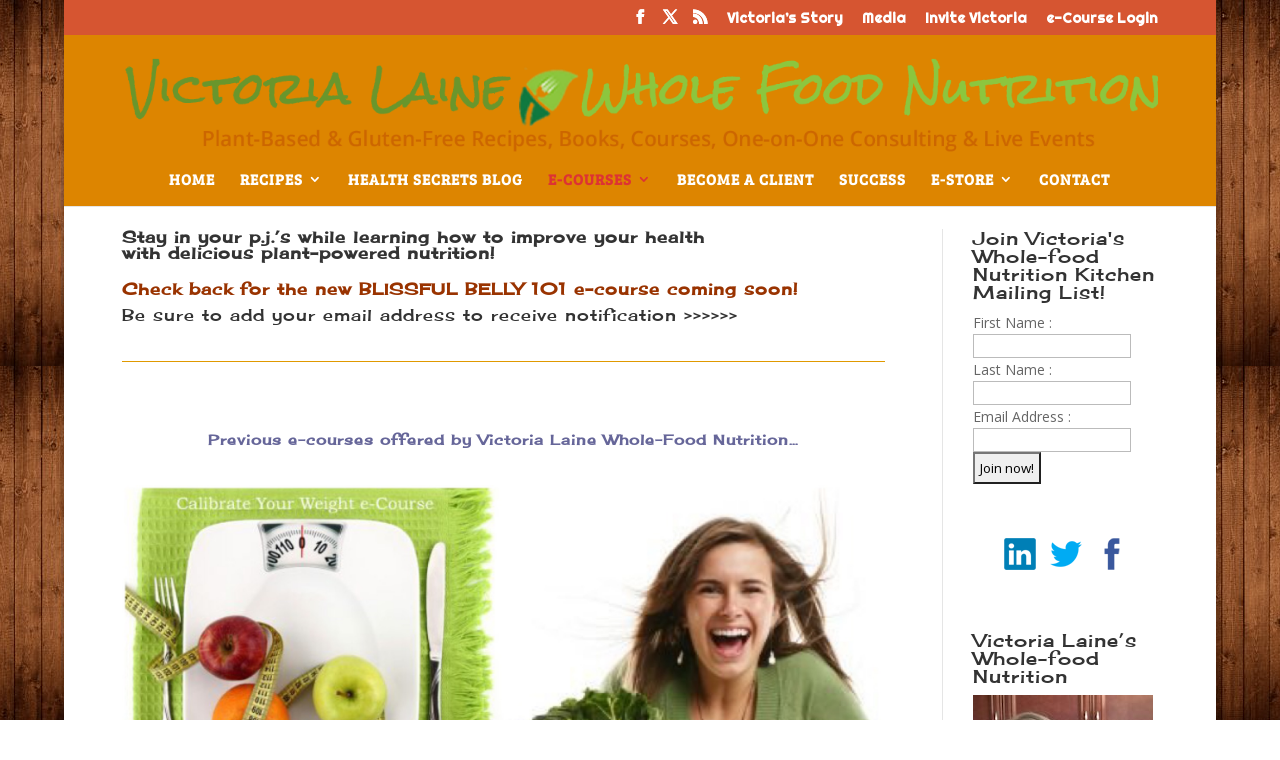

--- FILE ---
content_type: text/css
request_url: https://victoria-laine.com/wp-content/et-cache/global/et-divi-customizer-global.min.css?ver=1732660385
body_size: 1628
content:
body,.et_pb_column_1_2 .et_quote_content blockquote cite,.et_pb_column_1_2 .et_link_content a.et_link_main_url,.et_pb_column_1_3 .et_quote_content blockquote cite,.et_pb_column_3_8 .et_quote_content blockquote cite,.et_pb_column_1_4 .et_quote_content blockquote cite,.et_pb_blog_grid .et_quote_content blockquote cite,.et_pb_column_1_3 .et_link_content a.et_link_main_url,.et_pb_column_3_8 .et_link_content a.et_link_main_url,.et_pb_column_1_4 .et_link_content a.et_link_main_url,.et_pb_blog_grid .et_link_content a.et_link_main_url,body .et_pb_bg_layout_light .et_pb_post p,body .et_pb_bg_layout_dark .et_pb_post p{font-size:14px}.et_pb_slide_content,.et_pb_best_value{font-size:15px}.container,.et_pb_row,.et_pb_slider .et_pb_container,.et_pb_fullwidth_section .et_pb_title_container,.et_pb_fullwidth_section .et_pb_title_featured_container,.et_pb_fullwidth_header:not(.et_pb_fullscreen) .et_pb_fullwidth_header_container{max-width:1120px}.et_boxed_layout #page-container,.et_boxed_layout.et_non_fixed_nav.et_transparent_nav #page-container #top-header,.et_boxed_layout.et_non_fixed_nav.et_transparent_nav #page-container #main-header,.et_fixed_nav.et_boxed_layout #page-container #top-header,.et_fixed_nav.et_boxed_layout #page-container #main-header,.et_boxed_layout #page-container .container,.et_boxed_layout #page-container .et_pb_row{max-width:1280px}a{color:#dd9933}#main-header,#main-header .nav li ul,.et-search-form,#main-header .et_mobile_menu{background-color:#dd8500}.nav li ul{border-color:#dd9933}.et_secondary_nav_enabled #page-container #top-header{background-color:#d65531!important}#et-secondary-nav li ul{background-color:#d65531}#et-secondary-nav li ul{background-color:#1a9183}.et_header_style_centered .mobile_nav .select_page,.et_header_style_split .mobile_nav .select_page,.et_nav_text_color_light #top-menu>li>a,.et_nav_text_color_dark #top-menu>li>a,#top-menu a,.et_mobile_menu li a,.et_nav_text_color_light .et_mobile_menu li a,.et_nav_text_color_dark .et_mobile_menu li a,#et_search_icon:before,.et_search_form_container input,span.et_close_search_field:after,#et-top-navigation .et-cart-info{color:#ffffff}.et_search_form_container input::-moz-placeholder{color:#ffffff}.et_search_form_container input::-webkit-input-placeholder{color:#ffffff}.et_search_form_container input:-ms-input-placeholder{color:#ffffff}#top-header,#top-header a,#et-secondary-nav li li a,#top-header .et-social-icon a:before{font-size:14px;font-weight:bold;font-style:normal;text-transform:none;text-decoration:none}#top-menu li a{font-size:15px}body.et_vertical_nav .container.et_search_form_container .et-search-form input{font-size:15px!important}#top-menu li a,.et_search_form_container input{font-weight:bold;font-style:normal;text-transform:uppercase;text-decoration:none;letter-spacing:1px}.et_search_form_container input::-moz-placeholder{font-weight:bold;font-style:normal;text-transform:uppercase;text-decoration:none;letter-spacing:1px}.et_search_form_container input::-webkit-input-placeholder{font-weight:bold;font-style:normal;text-transform:uppercase;text-decoration:none;letter-spacing:1px}.et_search_form_container input:-ms-input-placeholder{font-weight:bold;font-style:normal;text-transform:uppercase;text-decoration:none;letter-spacing:1px}#top-menu li.current-menu-ancestor>a,#top-menu li.current-menu-item>a,#top-menu li.current_page_item>a{color:#dd3333}#main-footer{background-color:#63351b}#main-footer .footer-widget h4,#main-footer .widget_block h1,#main-footer .widget_block h2,#main-footer .widget_block h3,#main-footer .widget_block h4,#main-footer .widget_block h5,#main-footer .widget_block h6{color:#dd8500}.footer-widget li:before{border-color:#dd8500}#footer-info,#footer-info a{color:#ddb880}#footer-bottom .et-social-icon a{color:#ddb880}h1,h2,h3,h4,h5,h6,.et_quote_content blockquote p,.et_pb_slide_description .et_pb_slide_title{letter-spacing:1px}body.home-posts #left-area .et_pb_post h2,body.archive #left-area .et_pb_post h2,body.search #left-area .et_pb_post h2,body.single .et_post_meta_wrapper h1{font-weight:bold;font-style:normal;text-transform:none;text-decoration:none}@media only screen and (min-width:981px){.et_header_style_left #et-top-navigation,.et_header_style_split #et-top-navigation{padding:55px 0 0 0}.et_header_style_left #et-top-navigation nav>ul>li>a,.et_header_style_split #et-top-navigation nav>ul>li>a{padding-bottom:55px}.et_header_style_split .centered-inline-logo-wrap{width:109px;margin:-109px 0}.et_header_style_split .centered-inline-logo-wrap #logo{max-height:109px}.et_pb_svg_logo.et_header_style_split .centered-inline-logo-wrap #logo{height:109px}.et_header_style_centered #top-menu>li>a{padding-bottom:20px}.et_header_style_slide #et-top-navigation,.et_header_style_fullscreen #et-top-navigation{padding:46px 0 46px 0!important}.et_header_style_centered #main-header .logo_container{height:109px}.et_header_style_centered #logo{max-height:54%}.et_pb_svg_logo.et_header_style_centered #logo{height:54%}.et_header_style_centered.et_hide_primary_logo #main-header:not(.et-fixed-header) .logo_container,.et_header_style_centered.et_hide_fixed_logo #main-header.et-fixed-header .logo_container{height:19.62px}.et_header_style_left .et-fixed-header #et-top-navigation,.et_header_style_split .et-fixed-header #et-top-navigation{padding:51px 0 0 0}.et_header_style_left .et-fixed-header #et-top-navigation nav>ul>li>a,.et_header_style_split .et-fixed-header #et-top-navigation nav>ul>li>a{padding-bottom:51px}.et_header_style_centered header#main-header.et-fixed-header .logo_container{height:102px}.et_header_style_split #main-header.et-fixed-header .centered-inline-logo-wrap{width:102px;margin:-102px 0}.et_header_style_split .et-fixed-header .centered-inline-logo-wrap #logo{max-height:102px}.et_pb_svg_logo.et_header_style_split .et-fixed-header .centered-inline-logo-wrap #logo{height:102px}.et_header_style_slide .et-fixed-header #et-top-navigation,.et_header_style_fullscreen .et-fixed-header #et-top-navigation{padding:42px 0 42px 0!important}.et_fixed_nav #page-container .et-fixed-header#top-header{background-color:#d65531!important}.et_fixed_nav #page-container .et-fixed-header#top-header #et-secondary-nav li ul{background-color:#d65531}.et-fixed-header#main-header,.et-fixed-header#main-header .nav li ul,.et-fixed-header .et-search-form{background-color:#dd9933}.et-fixed-header #top-menu a,.et-fixed-header #et_search_icon:before,.et-fixed-header #et_top_search .et-search-form input,.et-fixed-header .et_search_form_container input,.et-fixed-header .et_close_search_field:after,.et-fixed-header #et-top-navigation .et-cart-info{color:#dd9933!important}.et-fixed-header .et_search_form_container input::-moz-placeholder{color:#dd9933!important}.et-fixed-header .et_search_form_container input::-webkit-input-placeholder{color:#dd9933!important}.et-fixed-header .et_search_form_container input:-ms-input-placeholder{color:#dd9933!important}.et-fixed-header #top-menu li.current-menu-ancestor>a,.et-fixed-header #top-menu li.current-menu-item>a,.et-fixed-header #top-menu li.current_page_item>a{color:#d65531!important}}@media only screen and (min-width:1400px){.et_pb_row{padding:28px 0}.et_pb_section{padding:56px 0}.single.et_pb_pagebuilder_layout.et_full_width_page .et_post_meta_wrapper{padding-top:84px}.et_pb_fullwidth_section{padding:0}}	h1,h2,h3,h4,h5,h6{font-family:'Cherry Cream Soda',display}#main-header,#et-top-navigation{font-family:'Bree Serif',Georgia,"Times New Roman",serif}#top-header .container{font-family:'Righteous',display}body #page-container #sidebar{width:23%}body #page-container #left-area{width:77%}.et_right_sidebar #main-content .container:before{right:23%!important}.et_left_sidebar #main-content .container:before{left:23%!important}.et_section_transparent,.et_pb_pagebuilder_layout #main-content{background-color:#ffffff}.et_pb_section{padding:1% 0}.et_pb_row{padding:1% 0}.et_header_style_centered #main-header .logo_container{height:100%;padding-bottom:15px}.orangebackground{background-color:#D65531;opacity:0.9;padding:10px;font-weight:bold;margin-top:60px}.sliderbutton{color:#ffffff;border:2px solid #ffffff;padding:10px;font-size:28px;width:60%;margin:10px auto;display:table}.sliderbutton a{color:#ffffff}.sliderbuttonorange{color:#ffffff;background-color:#DD8500;padding:10px;font-size:28px;width:60%;margin:10px auto;display:table}.sliderbuttonorange a{color:#ffffff}.button{padding:5px}.et_header_style_centered #logo{max-height:80%}#logo{max-height:60%;transition:none}.flexslider-caption{background:rgba(214,85,49,0.8)!important}.custom_post_slider .et_pb_slide_content{display:none!important}.custom_post_slider .et_pb_slider_with_text_overlay h2.et_pb_slide_title{padding:5px!important}

--- FILE ---
content_type: application/javascript
request_url: https://victoria-laine.com/wp-content/uploads/wtfdivi/wp_footer.js?ver=1474631368
body_size: 108
content:
jQuery(function($){$('#footer-info').html("&copy;  <span class=\"divibooster_year\"><\/span><script>jQuery(function($){$(\".divibooster_year\").text(new Date().getFullYear());});<\/script> <a href=\"http:\/\/victoria-laine.com\/\">Victoria Laine <\/a> - Website Support by <a href=\"http:\/\/www.honeylane.ca\" target=\"_blank\">Honey Lane Creative<\/a>");});